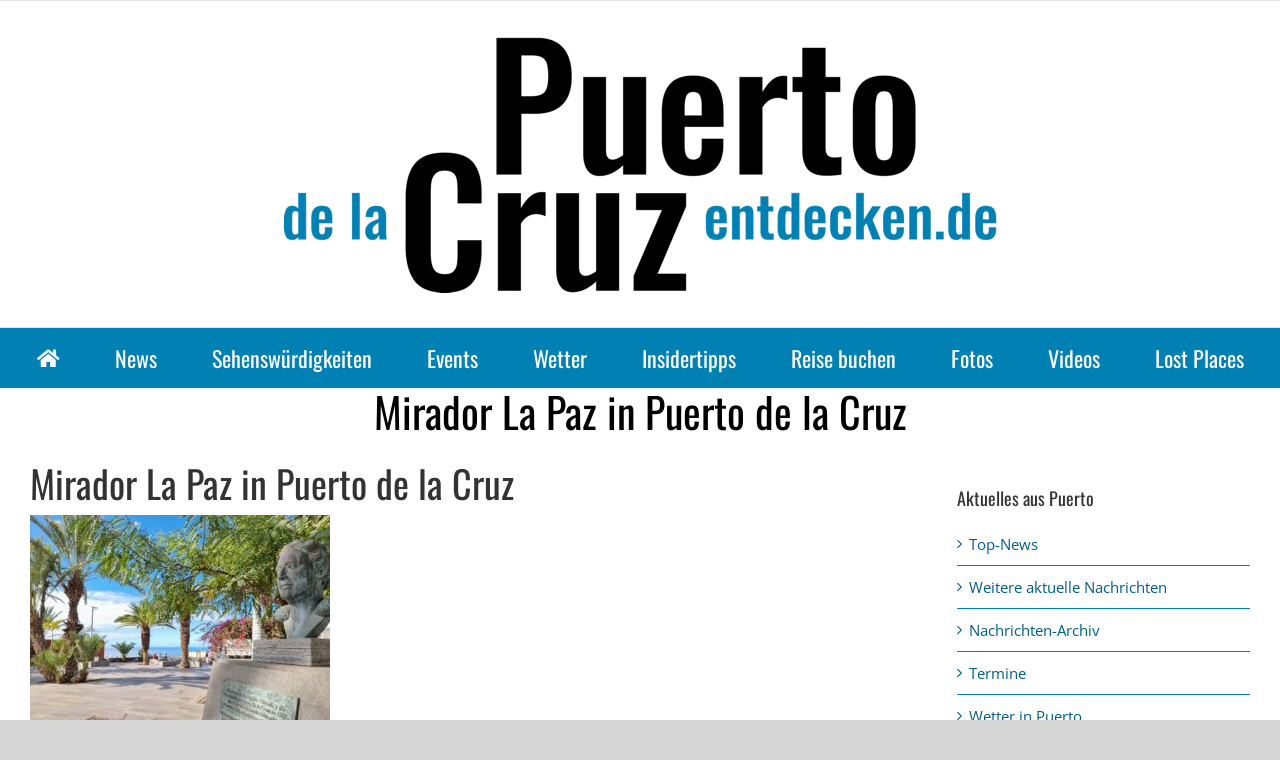

--- FILE ---
content_type: text/html; charset=utf-8
request_url: https://www.google.com/recaptcha/api2/aframe
body_size: 266
content:
<!DOCTYPE HTML><html><head><meta http-equiv="content-type" content="text/html; charset=UTF-8"></head><body><script nonce="Wr8shwX78h03YocOPCYyzA">/** Anti-fraud and anti-abuse applications only. See google.com/recaptcha */ try{var clients={'sodar':'https://pagead2.googlesyndication.com/pagead/sodar?'};window.addEventListener("message",function(a){try{if(a.source===window.parent){var b=JSON.parse(a.data);var c=clients[b['id']];if(c){var d=document.createElement('img');d.src=c+b['params']+'&rc='+(localStorage.getItem("rc::a")?sessionStorage.getItem("rc::b"):"");window.document.body.appendChild(d);sessionStorage.setItem("rc::e",parseInt(sessionStorage.getItem("rc::e")||0)+1);localStorage.setItem("rc::h",'1768939858381');}}}catch(b){}});window.parent.postMessage("_grecaptcha_ready", "*");}catch(b){}</script></body></html>

--- FILE ---
content_type: application/javascript; charset=utf-8
request_url: https://fundingchoicesmessages.google.com/f/AGSKWxWP3S_7NKBb1Zl5TAfxX8-lSNFEvSN39r9j_dg5qURbh9UUxgPBlNjOGu8xkZl-6z538JK0DGmaVXaqmcJN-Dq9tXyIU_QTvpdn9yd4rK9q_M-Jyh8k-eyJj0XUXZotST6d5VFQWfsfQ_7Ki4XFU0zqSPuSjepK8It8Fw_Kdml3qsPdEHahSSjaZlJf/_/aderlee_ads./bytemark_ad./468_60._advertising_iframe./ads/popup.
body_size: -1288
content:
window['3e1bf901-c20a-467b-8821-09da08aab9d1'] = true;